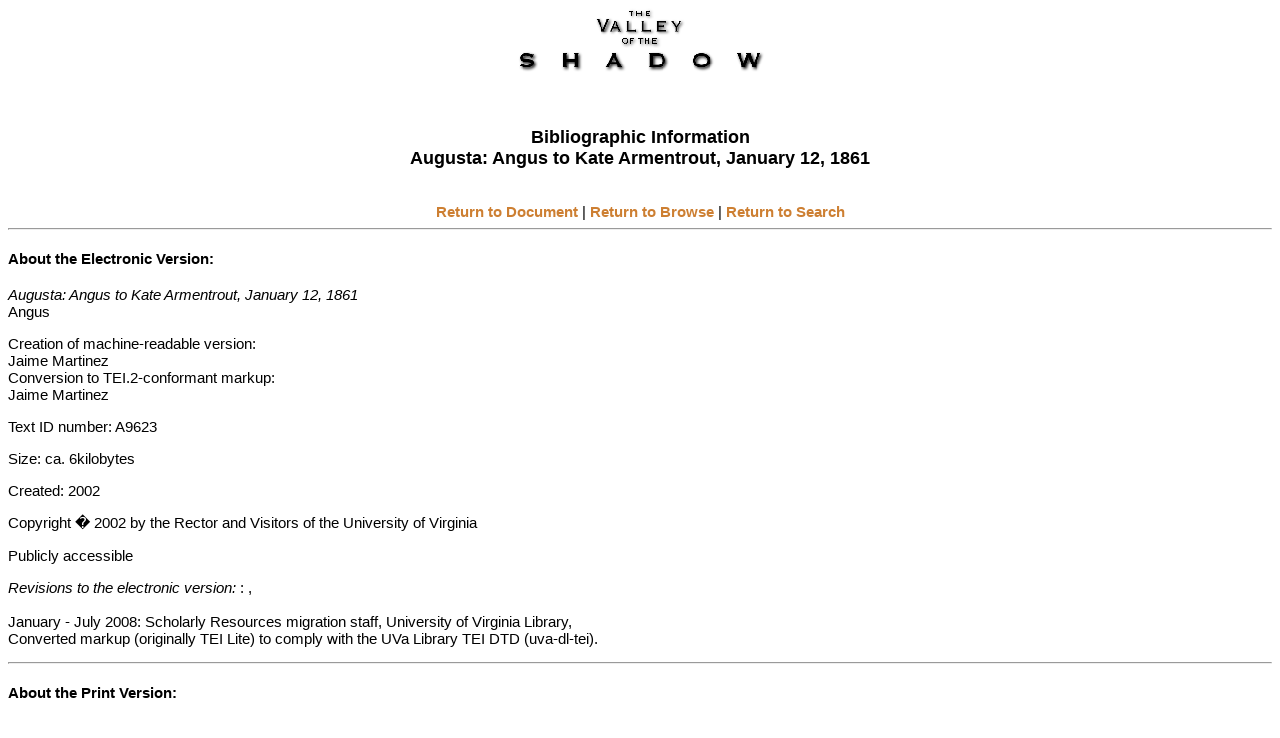

--- FILE ---
content_type: text/html; charset=utf-8
request_url: https://valley.lib.virginia.edu/head/A9623
body_size: 2525
content:
<!DOCTYPE html PUBLIC "-//W3C//DTD HTML 4.0//EN">
<html>
<head>
<meta http-equiv="Content-Type" content="text/html; charset=iso-8859-1">
<style>
                    .title {color: #990000; font-family: times, serif} 
                    .p10 {margin-left: 3em; margin-right: 3em; }
                    .p11 {text-align: center; margin-left: 3em; margin-right: 3em; }
                    h3 {text-align: center; }
                    
                    div#mainResults {
                    width: 65%;
                    text-align:left;
                    }
                </style>
<link type="text/css" rel="stylesheet" href="/VoS/css/valleyshadow.css">
</head>
<body bgcolor="#ffffff" link="#cd7f32" vlink="#00009c" text="#000000">
<center><img src="/VoS/images/images/vtitle4.gif" border="0"></center>
<br><br><h3>Bibliographic Information<br>Augusta: Angus to Kate Armentrout, January 12, 1861</h3>
<br><center>
<a href="/papers/A9623"><b>Return to Document</b></a> | <a href="/VoS/personalpapers/browse/index.html"><b>Return to Browse</b></a> | <a href="/VoS/personalpapers/search/intro.html"><b>Return to Search</b></a>
</center>
<hr>
<h4>About the Electronic Version:</h4>
<p><i>Augusta: Angus to Kate Armentrout, January 12, 1861</i><br>Angus</p>
<p>
          Creation of machine-readable version: <br>
          Jaime Martinez<br>
          Conversion to TEI.2-conformant markup:<br>
          Jaime Martinez<br>
        </p>
<p>Text ID number: A9623</p>
<p>Size: ca. 6kilobytes</p>
<p>Created: 2002</p>
<p>
          <p>Copyright � 2002 by the Rector and Visitors of the University of Virginia</p>
          <p>Publicly accessible</p>
        </p>
<p><i>Revisions to the electronic version: </i>:  ,
                    <br><br>January - July 2008:  Scholarly Resources migration staff, University of Virginia Library,
                    <br>Converted markup (originally TEI Lite) to comply with the UVa Library TEI DTD (uva-dl-tei).<br></p>
<hr>
<h4>About the Print Version:</h4>
<p><i>Augusta: Angus to Kate Armentrout, January 12, 1861</i><br>a friend</p>
<p>Source copy consulted: William Brand Papers, Albert and Shirley Small
       Special Collections Library, University of Virginia</p>
<p></p>
<p>Used with permission from Albert and Shirley Small Special Collections Library, University of Virginia, Charlottesville, Virginia</p>
<p><b>Originally Created: </b>1861-01-12</p>
<br><hr>
<center><a href="/VoS/choosepart.html"><img src="/VoS/images/graphics/full7.gif" alt="Return to Full Valley Archive"></a></center>
</body>
</html>
